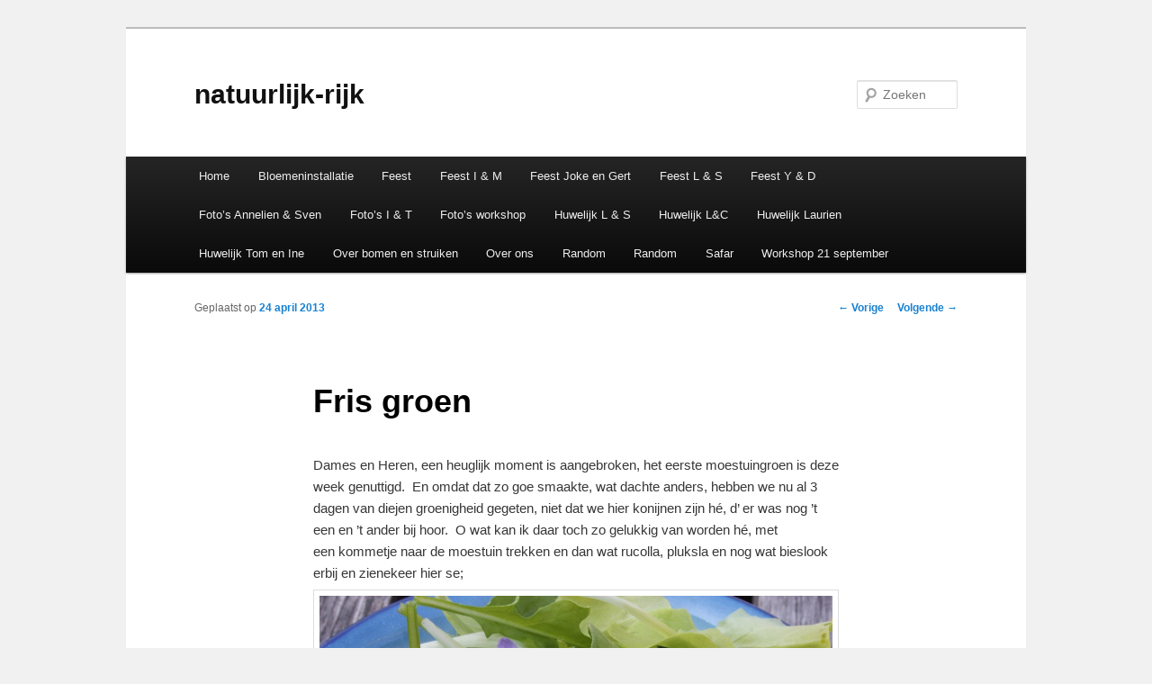

--- FILE ---
content_type: text/html; charset=UTF-8
request_url: https://www.natuurlijk-rijk.be/fris-groen/
body_size: 11096
content:
<!DOCTYPE html>
<!--[if IE 6]>
<html id="ie6" lang="nl-NL">
<![endif]-->
<!--[if IE 7]>
<html id="ie7" lang="nl-NL">
<![endif]-->
<!--[if IE 8]>
<html id="ie8" lang="nl-NL">
<![endif]-->
<!--[if !(IE 6) & !(IE 7) & !(IE 8)]><!-->
<html lang="nl-NL">
<!--<![endif]-->
<head>
<meta charset="UTF-8" />
<meta name="viewport" content="width=device-width" />
<title>
Fris groen | natuurlijk-rijk	</title>
<link rel="profile" href="https://gmpg.org/xfn/11" />
<link rel="stylesheet" type="text/css" media="all" href="https://usercontent.one/wp/www.natuurlijk-rijk.be/wp-content/themes/twentyeleven/style.css?ver=20221101" />
<link rel="pingback" href="https://www.natuurlijk-rijk.be/xmlrpc.php">
<!--[if lt IE 9]>
<script src="https://usercontent.one/wp/www.natuurlijk-rijk.be/wp-content/themes/twentyeleven/js/html5.js?ver=3.7.0" type="text/javascript"></script>
<![endif]-->
<meta name='robots' content='max-image-preview:large' />
<link rel="alternate" type="application/rss+xml" title="natuurlijk-rijk &raquo; feed" href="https://www.natuurlijk-rijk.be/feed/" />
<link rel="alternate" type="application/rss+xml" title="natuurlijk-rijk &raquo; reactiesfeed" href="https://www.natuurlijk-rijk.be/comments/feed/" />
<link rel="alternate" type="application/rss+xml" title="natuurlijk-rijk &raquo; Fris groen reactiesfeed" href="https://www.natuurlijk-rijk.be/fris-groen/feed/" />
<script type="text/javascript">
/* <![CDATA[ */
window._wpemojiSettings = {"baseUrl":"https:\/\/s.w.org\/images\/core\/emoji\/15.0.3\/72x72\/","ext":".png","svgUrl":"https:\/\/s.w.org\/images\/core\/emoji\/15.0.3\/svg\/","svgExt":".svg","source":{"concatemoji":"https:\/\/www.natuurlijk-rijk.be\/wp-includes\/js\/wp-emoji-release.min.js?ver=6.5.7"}};
/*! This file is auto-generated */
!function(i,n){var o,s,e;function c(e){try{var t={supportTests:e,timestamp:(new Date).valueOf()};sessionStorage.setItem(o,JSON.stringify(t))}catch(e){}}function p(e,t,n){e.clearRect(0,0,e.canvas.width,e.canvas.height),e.fillText(t,0,0);var t=new Uint32Array(e.getImageData(0,0,e.canvas.width,e.canvas.height).data),r=(e.clearRect(0,0,e.canvas.width,e.canvas.height),e.fillText(n,0,0),new Uint32Array(e.getImageData(0,0,e.canvas.width,e.canvas.height).data));return t.every(function(e,t){return e===r[t]})}function u(e,t,n){switch(t){case"flag":return n(e,"\ud83c\udff3\ufe0f\u200d\u26a7\ufe0f","\ud83c\udff3\ufe0f\u200b\u26a7\ufe0f")?!1:!n(e,"\ud83c\uddfa\ud83c\uddf3","\ud83c\uddfa\u200b\ud83c\uddf3")&&!n(e,"\ud83c\udff4\udb40\udc67\udb40\udc62\udb40\udc65\udb40\udc6e\udb40\udc67\udb40\udc7f","\ud83c\udff4\u200b\udb40\udc67\u200b\udb40\udc62\u200b\udb40\udc65\u200b\udb40\udc6e\u200b\udb40\udc67\u200b\udb40\udc7f");case"emoji":return!n(e,"\ud83d\udc26\u200d\u2b1b","\ud83d\udc26\u200b\u2b1b")}return!1}function f(e,t,n){var r="undefined"!=typeof WorkerGlobalScope&&self instanceof WorkerGlobalScope?new OffscreenCanvas(300,150):i.createElement("canvas"),a=r.getContext("2d",{willReadFrequently:!0}),o=(a.textBaseline="top",a.font="600 32px Arial",{});return e.forEach(function(e){o[e]=t(a,e,n)}),o}function t(e){var t=i.createElement("script");t.src=e,t.defer=!0,i.head.appendChild(t)}"undefined"!=typeof Promise&&(o="wpEmojiSettingsSupports",s=["flag","emoji"],n.supports={everything:!0,everythingExceptFlag:!0},e=new Promise(function(e){i.addEventListener("DOMContentLoaded",e,{once:!0})}),new Promise(function(t){var n=function(){try{var e=JSON.parse(sessionStorage.getItem(o));if("object"==typeof e&&"number"==typeof e.timestamp&&(new Date).valueOf()<e.timestamp+604800&&"object"==typeof e.supportTests)return e.supportTests}catch(e){}return null}();if(!n){if("undefined"!=typeof Worker&&"undefined"!=typeof OffscreenCanvas&&"undefined"!=typeof URL&&URL.createObjectURL&&"undefined"!=typeof Blob)try{var e="postMessage("+f.toString()+"("+[JSON.stringify(s),u.toString(),p.toString()].join(",")+"));",r=new Blob([e],{type:"text/javascript"}),a=new Worker(URL.createObjectURL(r),{name:"wpTestEmojiSupports"});return void(a.onmessage=function(e){c(n=e.data),a.terminate(),t(n)})}catch(e){}c(n=f(s,u,p))}t(n)}).then(function(e){for(var t in e)n.supports[t]=e[t],n.supports.everything=n.supports.everything&&n.supports[t],"flag"!==t&&(n.supports.everythingExceptFlag=n.supports.everythingExceptFlag&&n.supports[t]);n.supports.everythingExceptFlag=n.supports.everythingExceptFlag&&!n.supports.flag,n.DOMReady=!1,n.readyCallback=function(){n.DOMReady=!0}}).then(function(){return e}).then(function(){var e;n.supports.everything||(n.readyCallback(),(e=n.source||{}).concatemoji?t(e.concatemoji):e.wpemoji&&e.twemoji&&(t(e.twemoji),t(e.wpemoji)))}))}((window,document),window._wpemojiSettings);
/* ]]> */
</script>
<style id='wp-emoji-styles-inline-css' type='text/css'>

	img.wp-smiley, img.emoji {
		display: inline !important;
		border: none !important;
		box-shadow: none !important;
		height: 1em !important;
		width: 1em !important;
		margin: 0 0.07em !important;
		vertical-align: -0.1em !important;
		background: none !important;
		padding: 0 !important;
	}
</style>
<link rel='stylesheet' id='wp-block-library-css' href='https://www.natuurlijk-rijk.be/wp-includes/css/dist/block-library/style.min.css?ver=6.5.7' type='text/css' media='all' />
<style id='wp-block-library-theme-inline-css' type='text/css'>
.wp-block-audio figcaption{color:#555;font-size:13px;text-align:center}.is-dark-theme .wp-block-audio figcaption{color:#ffffffa6}.wp-block-audio{margin:0 0 1em}.wp-block-code{border:1px solid #ccc;border-radius:4px;font-family:Menlo,Consolas,monaco,monospace;padding:.8em 1em}.wp-block-embed figcaption{color:#555;font-size:13px;text-align:center}.is-dark-theme .wp-block-embed figcaption{color:#ffffffa6}.wp-block-embed{margin:0 0 1em}.blocks-gallery-caption{color:#555;font-size:13px;text-align:center}.is-dark-theme .blocks-gallery-caption{color:#ffffffa6}.wp-block-image figcaption{color:#555;font-size:13px;text-align:center}.is-dark-theme .wp-block-image figcaption{color:#ffffffa6}.wp-block-image{margin:0 0 1em}.wp-block-pullquote{border-bottom:4px solid;border-top:4px solid;color:currentColor;margin-bottom:1.75em}.wp-block-pullquote cite,.wp-block-pullquote footer,.wp-block-pullquote__citation{color:currentColor;font-size:.8125em;font-style:normal;text-transform:uppercase}.wp-block-quote{border-left:.25em solid;margin:0 0 1.75em;padding-left:1em}.wp-block-quote cite,.wp-block-quote footer{color:currentColor;font-size:.8125em;font-style:normal;position:relative}.wp-block-quote.has-text-align-right{border-left:none;border-right:.25em solid;padding-left:0;padding-right:1em}.wp-block-quote.has-text-align-center{border:none;padding-left:0}.wp-block-quote.is-large,.wp-block-quote.is-style-large,.wp-block-quote.is-style-plain{border:none}.wp-block-search .wp-block-search__label{font-weight:700}.wp-block-search__button{border:1px solid #ccc;padding:.375em .625em}:where(.wp-block-group.has-background){padding:1.25em 2.375em}.wp-block-separator.has-css-opacity{opacity:.4}.wp-block-separator{border:none;border-bottom:2px solid;margin-left:auto;margin-right:auto}.wp-block-separator.has-alpha-channel-opacity{opacity:1}.wp-block-separator:not(.is-style-wide):not(.is-style-dots){width:100px}.wp-block-separator.has-background:not(.is-style-dots){border-bottom:none;height:1px}.wp-block-separator.has-background:not(.is-style-wide):not(.is-style-dots){height:2px}.wp-block-table{margin:0 0 1em}.wp-block-table td,.wp-block-table th{word-break:normal}.wp-block-table figcaption{color:#555;font-size:13px;text-align:center}.is-dark-theme .wp-block-table figcaption{color:#ffffffa6}.wp-block-video figcaption{color:#555;font-size:13px;text-align:center}.is-dark-theme .wp-block-video figcaption{color:#ffffffa6}.wp-block-video{margin:0 0 1em}.wp-block-template-part.has-background{margin-bottom:0;margin-top:0;padding:1.25em 2.375em}
</style>
<style id='classic-theme-styles-inline-css' type='text/css'>
/*! This file is auto-generated */
.wp-block-button__link{color:#fff;background-color:#32373c;border-radius:9999px;box-shadow:none;text-decoration:none;padding:calc(.667em + 2px) calc(1.333em + 2px);font-size:1.125em}.wp-block-file__button{background:#32373c;color:#fff;text-decoration:none}
</style>
<style id='global-styles-inline-css' type='text/css'>
body{--wp--preset--color--black: #000;--wp--preset--color--cyan-bluish-gray: #abb8c3;--wp--preset--color--white: #fff;--wp--preset--color--pale-pink: #f78da7;--wp--preset--color--vivid-red: #cf2e2e;--wp--preset--color--luminous-vivid-orange: #ff6900;--wp--preset--color--luminous-vivid-amber: #fcb900;--wp--preset--color--light-green-cyan: #7bdcb5;--wp--preset--color--vivid-green-cyan: #00d084;--wp--preset--color--pale-cyan-blue: #8ed1fc;--wp--preset--color--vivid-cyan-blue: #0693e3;--wp--preset--color--vivid-purple: #9b51e0;--wp--preset--color--blue: #1982d1;--wp--preset--color--dark-gray: #373737;--wp--preset--color--medium-gray: #666;--wp--preset--color--light-gray: #e2e2e2;--wp--preset--gradient--vivid-cyan-blue-to-vivid-purple: linear-gradient(135deg,rgba(6,147,227,1) 0%,rgb(155,81,224) 100%);--wp--preset--gradient--light-green-cyan-to-vivid-green-cyan: linear-gradient(135deg,rgb(122,220,180) 0%,rgb(0,208,130) 100%);--wp--preset--gradient--luminous-vivid-amber-to-luminous-vivid-orange: linear-gradient(135deg,rgba(252,185,0,1) 0%,rgba(255,105,0,1) 100%);--wp--preset--gradient--luminous-vivid-orange-to-vivid-red: linear-gradient(135deg,rgba(255,105,0,1) 0%,rgb(207,46,46) 100%);--wp--preset--gradient--very-light-gray-to-cyan-bluish-gray: linear-gradient(135deg,rgb(238,238,238) 0%,rgb(169,184,195) 100%);--wp--preset--gradient--cool-to-warm-spectrum: linear-gradient(135deg,rgb(74,234,220) 0%,rgb(151,120,209) 20%,rgb(207,42,186) 40%,rgb(238,44,130) 60%,rgb(251,105,98) 80%,rgb(254,248,76) 100%);--wp--preset--gradient--blush-light-purple: linear-gradient(135deg,rgb(255,206,236) 0%,rgb(152,150,240) 100%);--wp--preset--gradient--blush-bordeaux: linear-gradient(135deg,rgb(254,205,165) 0%,rgb(254,45,45) 50%,rgb(107,0,62) 100%);--wp--preset--gradient--luminous-dusk: linear-gradient(135deg,rgb(255,203,112) 0%,rgb(199,81,192) 50%,rgb(65,88,208) 100%);--wp--preset--gradient--pale-ocean: linear-gradient(135deg,rgb(255,245,203) 0%,rgb(182,227,212) 50%,rgb(51,167,181) 100%);--wp--preset--gradient--electric-grass: linear-gradient(135deg,rgb(202,248,128) 0%,rgb(113,206,126) 100%);--wp--preset--gradient--midnight: linear-gradient(135deg,rgb(2,3,129) 0%,rgb(40,116,252) 100%);--wp--preset--font-size--small: 13px;--wp--preset--font-size--medium: 20px;--wp--preset--font-size--large: 36px;--wp--preset--font-size--x-large: 42px;--wp--preset--spacing--20: 0.44rem;--wp--preset--spacing--30: 0.67rem;--wp--preset--spacing--40: 1rem;--wp--preset--spacing--50: 1.5rem;--wp--preset--spacing--60: 2.25rem;--wp--preset--spacing--70: 3.38rem;--wp--preset--spacing--80: 5.06rem;--wp--preset--shadow--natural: 6px 6px 9px rgba(0, 0, 0, 0.2);--wp--preset--shadow--deep: 12px 12px 50px rgba(0, 0, 0, 0.4);--wp--preset--shadow--sharp: 6px 6px 0px rgba(0, 0, 0, 0.2);--wp--preset--shadow--outlined: 6px 6px 0px -3px rgba(255, 255, 255, 1), 6px 6px rgba(0, 0, 0, 1);--wp--preset--shadow--crisp: 6px 6px 0px rgba(0, 0, 0, 1);}:where(.is-layout-flex){gap: 0.5em;}:where(.is-layout-grid){gap: 0.5em;}body .is-layout-flex{display: flex;}body .is-layout-flex{flex-wrap: wrap;align-items: center;}body .is-layout-flex > *{margin: 0;}body .is-layout-grid{display: grid;}body .is-layout-grid > *{margin: 0;}:where(.wp-block-columns.is-layout-flex){gap: 2em;}:where(.wp-block-columns.is-layout-grid){gap: 2em;}:where(.wp-block-post-template.is-layout-flex){gap: 1.25em;}:where(.wp-block-post-template.is-layout-grid){gap: 1.25em;}.has-black-color{color: var(--wp--preset--color--black) !important;}.has-cyan-bluish-gray-color{color: var(--wp--preset--color--cyan-bluish-gray) !important;}.has-white-color{color: var(--wp--preset--color--white) !important;}.has-pale-pink-color{color: var(--wp--preset--color--pale-pink) !important;}.has-vivid-red-color{color: var(--wp--preset--color--vivid-red) !important;}.has-luminous-vivid-orange-color{color: var(--wp--preset--color--luminous-vivid-orange) !important;}.has-luminous-vivid-amber-color{color: var(--wp--preset--color--luminous-vivid-amber) !important;}.has-light-green-cyan-color{color: var(--wp--preset--color--light-green-cyan) !important;}.has-vivid-green-cyan-color{color: var(--wp--preset--color--vivid-green-cyan) !important;}.has-pale-cyan-blue-color{color: var(--wp--preset--color--pale-cyan-blue) !important;}.has-vivid-cyan-blue-color{color: var(--wp--preset--color--vivid-cyan-blue) !important;}.has-vivid-purple-color{color: var(--wp--preset--color--vivid-purple) !important;}.has-black-background-color{background-color: var(--wp--preset--color--black) !important;}.has-cyan-bluish-gray-background-color{background-color: var(--wp--preset--color--cyan-bluish-gray) !important;}.has-white-background-color{background-color: var(--wp--preset--color--white) !important;}.has-pale-pink-background-color{background-color: var(--wp--preset--color--pale-pink) !important;}.has-vivid-red-background-color{background-color: var(--wp--preset--color--vivid-red) !important;}.has-luminous-vivid-orange-background-color{background-color: var(--wp--preset--color--luminous-vivid-orange) !important;}.has-luminous-vivid-amber-background-color{background-color: var(--wp--preset--color--luminous-vivid-amber) !important;}.has-light-green-cyan-background-color{background-color: var(--wp--preset--color--light-green-cyan) !important;}.has-vivid-green-cyan-background-color{background-color: var(--wp--preset--color--vivid-green-cyan) !important;}.has-pale-cyan-blue-background-color{background-color: var(--wp--preset--color--pale-cyan-blue) !important;}.has-vivid-cyan-blue-background-color{background-color: var(--wp--preset--color--vivid-cyan-blue) !important;}.has-vivid-purple-background-color{background-color: var(--wp--preset--color--vivid-purple) !important;}.has-black-border-color{border-color: var(--wp--preset--color--black) !important;}.has-cyan-bluish-gray-border-color{border-color: var(--wp--preset--color--cyan-bluish-gray) !important;}.has-white-border-color{border-color: var(--wp--preset--color--white) !important;}.has-pale-pink-border-color{border-color: var(--wp--preset--color--pale-pink) !important;}.has-vivid-red-border-color{border-color: var(--wp--preset--color--vivid-red) !important;}.has-luminous-vivid-orange-border-color{border-color: var(--wp--preset--color--luminous-vivid-orange) !important;}.has-luminous-vivid-amber-border-color{border-color: var(--wp--preset--color--luminous-vivid-amber) !important;}.has-light-green-cyan-border-color{border-color: var(--wp--preset--color--light-green-cyan) !important;}.has-vivid-green-cyan-border-color{border-color: var(--wp--preset--color--vivid-green-cyan) !important;}.has-pale-cyan-blue-border-color{border-color: var(--wp--preset--color--pale-cyan-blue) !important;}.has-vivid-cyan-blue-border-color{border-color: var(--wp--preset--color--vivid-cyan-blue) !important;}.has-vivid-purple-border-color{border-color: var(--wp--preset--color--vivid-purple) !important;}.has-vivid-cyan-blue-to-vivid-purple-gradient-background{background: var(--wp--preset--gradient--vivid-cyan-blue-to-vivid-purple) !important;}.has-light-green-cyan-to-vivid-green-cyan-gradient-background{background: var(--wp--preset--gradient--light-green-cyan-to-vivid-green-cyan) !important;}.has-luminous-vivid-amber-to-luminous-vivid-orange-gradient-background{background: var(--wp--preset--gradient--luminous-vivid-amber-to-luminous-vivid-orange) !important;}.has-luminous-vivid-orange-to-vivid-red-gradient-background{background: var(--wp--preset--gradient--luminous-vivid-orange-to-vivid-red) !important;}.has-very-light-gray-to-cyan-bluish-gray-gradient-background{background: var(--wp--preset--gradient--very-light-gray-to-cyan-bluish-gray) !important;}.has-cool-to-warm-spectrum-gradient-background{background: var(--wp--preset--gradient--cool-to-warm-spectrum) !important;}.has-blush-light-purple-gradient-background{background: var(--wp--preset--gradient--blush-light-purple) !important;}.has-blush-bordeaux-gradient-background{background: var(--wp--preset--gradient--blush-bordeaux) !important;}.has-luminous-dusk-gradient-background{background: var(--wp--preset--gradient--luminous-dusk) !important;}.has-pale-ocean-gradient-background{background: var(--wp--preset--gradient--pale-ocean) !important;}.has-electric-grass-gradient-background{background: var(--wp--preset--gradient--electric-grass) !important;}.has-midnight-gradient-background{background: var(--wp--preset--gradient--midnight) !important;}.has-small-font-size{font-size: var(--wp--preset--font-size--small) !important;}.has-medium-font-size{font-size: var(--wp--preset--font-size--medium) !important;}.has-large-font-size{font-size: var(--wp--preset--font-size--large) !important;}.has-x-large-font-size{font-size: var(--wp--preset--font-size--x-large) !important;}
.wp-block-navigation a:where(:not(.wp-element-button)){color: inherit;}
:where(.wp-block-post-template.is-layout-flex){gap: 1.25em;}:where(.wp-block-post-template.is-layout-grid){gap: 1.25em;}
:where(.wp-block-columns.is-layout-flex){gap: 2em;}:where(.wp-block-columns.is-layout-grid){gap: 2em;}
.wp-block-pullquote{font-size: 1.5em;line-height: 1.6;}
</style>
<link rel='stylesheet' id='twentyeleven-block-style-css' href='https://usercontent.one/wp/www.natuurlijk-rijk.be/wp-content/themes/twentyeleven/blocks.css?ver=20220927' type='text/css' media='all' />
<script type="text/javascript" src="https://www.natuurlijk-rijk.be/wp-includes/js/jquery/jquery.min.js?ver=3.7.1" id="jquery-core-js"></script>
<script type="text/javascript" src="https://www.natuurlijk-rijk.be/wp-includes/js/jquery/jquery-migrate.min.js?ver=3.4.1" id="jquery-migrate-js"></script>
<link rel="https://api.w.org/" href="https://www.natuurlijk-rijk.be/wp-json/" /><link rel="alternate" type="application/json" href="https://www.natuurlijk-rijk.be/wp-json/wp/v2/posts/683" /><link rel="EditURI" type="application/rsd+xml" title="RSD" href="https://www.natuurlijk-rijk.be/xmlrpc.php?rsd" />
<meta name="generator" content="WordPress 6.5.7" />
<link rel="canonical" href="https://www.natuurlijk-rijk.be/fris-groen/" />
<link rel='shortlink' href='https://www.natuurlijk-rijk.be/?p=683' />
<link rel="alternate" type="application/json+oembed" href="https://www.natuurlijk-rijk.be/wp-json/oembed/1.0/embed?url=https%3A%2F%2Fwww.natuurlijk-rijk.be%2Ffris-groen%2F" />
<link rel="alternate" type="text/xml+oembed" href="https://www.natuurlijk-rijk.be/wp-json/oembed/1.0/embed?url=https%3A%2F%2Fwww.natuurlijk-rijk.be%2Ffris-groen%2F&#038;format=xml" />
<style>[class*=" icon-oc-"],[class^=icon-oc-]{speak:none;font-style:normal;font-weight:400;font-variant:normal;text-transform:none;line-height:1;-webkit-font-smoothing:antialiased;-moz-osx-font-smoothing:grayscale}.icon-oc-one-com-white-32px-fill:before{content:"901"}.icon-oc-one-com:before{content:"900"}#one-com-icon,.toplevel_page_onecom-wp .wp-menu-image{speak:none;display:flex;align-items:center;justify-content:center;text-transform:none;line-height:1;-webkit-font-smoothing:antialiased;-moz-osx-font-smoothing:grayscale}.onecom-wp-admin-bar-item>a,.toplevel_page_onecom-wp>.wp-menu-name{font-size:16px;font-weight:400;line-height:1}.toplevel_page_onecom-wp>.wp-menu-name img{width:69px;height:9px;}.wp-submenu-wrap.wp-submenu>.wp-submenu-head>img{width:88px;height:auto}.onecom-wp-admin-bar-item>a img{height:7px!important}.onecom-wp-admin-bar-item>a img,.toplevel_page_onecom-wp>.wp-menu-name img{opacity:.8}.onecom-wp-admin-bar-item.hover>a img,.toplevel_page_onecom-wp.wp-has-current-submenu>.wp-menu-name img,li.opensub>a.toplevel_page_onecom-wp>.wp-menu-name img{opacity:1}#one-com-icon:before,.onecom-wp-admin-bar-item>a:before,.toplevel_page_onecom-wp>.wp-menu-image:before{content:'';position:static!important;background-color:rgba(240,245,250,.4);border-radius:102px;width:18px;height:18px;padding:0!important}.onecom-wp-admin-bar-item>a:before{width:14px;height:14px}.onecom-wp-admin-bar-item.hover>a:before,.toplevel_page_onecom-wp.opensub>a>.wp-menu-image:before,.toplevel_page_onecom-wp.wp-has-current-submenu>.wp-menu-image:before{background-color:#76b82a}.onecom-wp-admin-bar-item>a{display:inline-flex!important;align-items:center;justify-content:center}#one-com-logo-wrapper{font-size:4em}#one-com-icon{vertical-align:middle}.imagify-welcome{display:none !important;}</style><style type="text/css">.recentcomments a{display:inline !important;padding:0 !important;margin:0 !important;}</style><style type="text/css" id="custom-background-css">
body.custom-background { background-color: #f1f1f1; }
</style>
	</head>

<body class="post-template-default single single-post postid-683 single-format-standard custom-background wp-embed-responsive single-author singular two-column right-sidebar">
<div class="skip-link"><a class="assistive-text" href="#content">Spring naar de primaire inhoud</a></div><div id="page" class="hfeed">
	<header id="branding">
			<hgroup>
				<h1 id="site-title"><span><a href="https://www.natuurlijk-rijk.be/" rel="home">natuurlijk-rijk</a></span></h1>
				<h2 id="site-description"></h2>
			</hgroup>

			
									<form method="get" id="searchform" action="https://www.natuurlijk-rijk.be/">
		<label for="s" class="assistive-text">Zoeken</label>
		<input type="text" class="field" name="s" id="s" placeholder="Zoeken" />
		<input type="submit" class="submit" name="submit" id="searchsubmit" value="Zoeken" />
	</form>
			
			<nav id="access">
				<h3 class="assistive-text">Hoofdmenu</h3>
				<div class="menu"><ul>
<li ><a href="https://www.natuurlijk-rijk.be/">Home</a></li><li class="page_item page-item-17906"><a href="https://www.natuurlijk-rijk.be/bloemeninstallatie/">Bloemeninstallatie</a></li>
<li class="page_item page-item-18699"><a href="https://www.natuurlijk-rijk.be/feest/">Feest</a></li>
<li class="page_item page-item-16869"><a href="https://www.natuurlijk-rijk.be/feest-i-m/">Feest I &amp; M</a></li>
<li class="page_item page-item-16705"><a href="https://www.natuurlijk-rijk.be/feest-joke-en-coen/">Feest Joke en Gert</a></li>
<li class="page_item page-item-16913"><a href="https://www.natuurlijk-rijk.be/feest-l-s/">Feest L &amp; S</a></li>
<li class="page_item page-item-16625"><a href="https://www.natuurlijk-rijk.be/feest-y-d/">Feest Y &amp; D</a></li>
<li class="page_item page-item-19466"><a href="https://www.natuurlijk-rijk.be/fotos-annelien-sven/">Foto&#8217;s Annelien &amp; Sven</a></li>
<li class="page_item page-item-16916"><a href="https://www.natuurlijk-rijk.be/fotos-i-t/">Foto&#8217;s I &amp; T</a></li>
<li class="page_item page-item-15737"><a href="https://www.natuurlijk-rijk.be/fotos-workshop/">Foto’s workshop</a></li>
<li class="page_item page-item-15998"><a href="https://www.natuurlijk-rijk.be/huwelijk-l-s/">Huwelijk L &amp; S</a></li>
<li class="page_item page-item-16837"><a href="https://www.natuurlijk-rijk.be/huwelijk-lc/">Huwelijk L&amp;C</a></li>
<li class="page_item page-item-19633"><a href="https://www.natuurlijk-rijk.be/huwelijk-laurien/">Huwelijk Laurien</a></li>
<li class="page_item page-item-16443"><a href="https://www.natuurlijk-rijk.be/huwelijk-tom-en-ine/">Huwelijk Tom en Ine</a></li>
<li class="page_item page-item-343"><a href="https://www.natuurlijk-rijk.be/over-bomen-en-struiken/">Over bomen en struiken</a></li>
<li class="page_item page-item-205"><a href="https://www.natuurlijk-rijk.be/over-ons/">Over ons</a></li>
<li class="page_item page-item-16162"><a href="https://www.natuurlijk-rijk.be/random/">Random</a></li>
<li class="page_item page-item-18128"><a href="https://www.natuurlijk-rijk.be/random-2/">Random</a></li>
<li class="page_item page-item-17336"><a href="https://www.natuurlijk-rijk.be/safar/">Safar</a></li>
<li class="page_item page-item-19315"><a href="https://www.natuurlijk-rijk.be/workshop-21-september/">Workshop 21 september</a></li>
</ul></div>
			</nav><!-- #access -->
	</header><!-- #branding -->


	<div id="main">

		<div id="primary">
			<div id="content" role="main">

				
					<nav id="nav-single">
						<h3 class="assistive-text">Berichtnavigatie</h3>
						<span class="nav-previous"><a href="https://www.natuurlijk-rijk.be/de-boel-ontploft/" rel="prev"><span class="meta-nav">&larr;</span> Vorige</a></span>
						<span class="nav-next"><a href="https://www.natuurlijk-rijk.be/op-het-tweede-keukenzicht/" rel="next">Volgende <span class="meta-nav">&rarr;</span></a></span>
					</nav><!-- #nav-single -->

					
<article id="post-683" class="post-683 post type-post status-publish format-standard hentry category-moestuin tag-de-morgenster-zaden">
	<header class="entry-header">
		<h1 class="entry-title">Fris groen</h1>

				<div class="entry-meta">
			<span class="sep">Geplaatst op </span><a href="https://www.natuurlijk-rijk.be/fris-groen/" title="22:23" rel="bookmark"><time class="entry-date" datetime="2013-04-24T22:23:58+01:00">24 april 2013</time></a><span class="by-author"> <span class="sep"> door </span> <span class="author vcard"><a class="url fn n" href="https://www.natuurlijk-rijk.be/author/admin/" title="Alle berichten tonen van natuurlijk-rijk" rel="author">natuurlijk-rijk</a></span></span>		</div><!-- .entry-meta -->
			</header><!-- .entry-header -->

	<div class="entry-content">
		<p>Dames en Heren, een heuglijk moment is aangebroken, het eerste moestuingroen is deze week genuttigd.  En omdat dat zo goe smaakte, wat dachte anders, hebben we nu al 3 dagen van diejen groenigheid gegeten, niet dat we hier konijnen zijn hé, d&#8217; er was nog &#8217;t een en &#8217;t ander bij hoor.  O wat kan ik daar toch zo gelukkig van worden hé, met een kommetje naar de moestuin trekken en dan wat rucolla, pluksla en nog wat bieslook erbij en zienekeer hier se; <a href="http://www.natuurlijk-rijk.be/wp-content/uploads/2013/04/IMG_9723.jpg"><img fetchpriority="high" decoding="async" class="aligncenter size-large wp-image-684" title="IMG_9723" src="http://www.natuurlijk-rijk.be/wp-content/uploads/2013/04/IMG_9723-1024x682.jpg" alt="" width="584" height="388" srcset="https://usercontent.one/wp/www.natuurlijk-rijk.be/wp-content/uploads/2013/04/IMG_9723-1024x682.jpg 1024w, https://usercontent.one/wp/www.natuurlijk-rijk.be/wp-content/uploads/2013/04/IMG_9723-300x200.jpg 300w, https://usercontent.one/wp/www.natuurlijk-rijk.be/wp-content/uploads/2013/04/IMG_9723-450x300.jpg 450w" sizes="(max-width: 584px) 100vw, 584px" /></a> <a href="http://www.natuurlijk-rijk.be/tuinkriebels/">Ja &#8217;t is een goei ding zo&#8217;n serre!</a> <a href="http://www.natuurlijk-rijk.be/wp-content/uploads/2013/04/IMG_9689.jpg"><img decoding="async" class="aligncenter size-large wp-image-685" title="IMG_9689" src="http://www.natuurlijk-rijk.be/wp-content/uploads/2013/04/IMG_9689-1024x682.jpg" alt="" width="584" height="388" srcset="https://usercontent.one/wp/www.natuurlijk-rijk.be/wp-content/uploads/2013/04/IMG_9689-1024x682.jpg 1024w, https://usercontent.one/wp/www.natuurlijk-rijk.be/wp-content/uploads/2013/04/IMG_9689-300x200.jpg 300w, https://usercontent.one/wp/www.natuurlijk-rijk.be/wp-content/uploads/2013/04/IMG_9689-450x300.jpg 450w" sizes="(max-width: 584px) 100vw, 584px" /></a> Ook al staat niet alles er even properkes bij, rechts vooraan bijvoorbeeld de voorgezaaide broccoli tussen het onkruid en daar links spinazie tussen het onkruid.  Maar ach, u had dat misschien nog geeneens gezien, of wel?  Maar diejen broccoli en spinazie moeten toch in &#8217;t kort naar buiten verhuizen en dan hakken we daar eens goed door en dan is dat ineens proper hé!  Tussen de sla-toestanden heb ik dan weer wel wat meer moeite gedaan, want niks zo&#8217;n afknapper dan onkruid tussen uwen salaat.<br />
Voor een volledig overzicht geef ik hieronder efkes alles weer; radijzen, rucola, rode biet, sluimerwtjes (2 rijen, jammie), spinazie en bieslook.  Al staat die laatste niet echt in de serre maar een beeteke verder.  De kleine kropjes sla en de pluksla en de voorgezaaide sla ben ik precies vergeten trekken.  Aan sla dus geen gebrek al moet ik misschien toch maar weer eens wat gaan voorzaaien zodat we verzekerd blijven van groenigheid.<br />
<a href="http://www.natuurlijk-rijk.be/wp-content/uploads/2013/04/IMG_9698.jpg"><img decoding="async" class="alignnone size-thumbnail wp-image-688" title="IMG_9698" src="http://www.natuurlijk-rijk.be/wp-content/uploads/2013/04/IMG_9698-150x150.jpg" alt="" width="150" height="150" /></a> <a href="http://www.natuurlijk-rijk.be/wp-content/uploads/2013/04/IMG_9709.jpg"><img loading="lazy" decoding="async" class="alignnone size-thumbnail wp-image-692" title="IMG_9709" src="http://www.natuurlijk-rijk.be/wp-content/uploads/2013/04/IMG_9709-150x150.jpg" alt="" width="150" height="150" /></a> <a href="http://www.natuurlijk-rijk.be/wp-content/uploads/2013/04/IMG_9706.jpg"><img loading="lazy" decoding="async" class="alignnone size-thumbnail wp-image-691" title="IMG_9706" src="http://www.natuurlijk-rijk.be/wp-content/uploads/2013/04/IMG_9706-150x150.jpg" alt="" width="150" height="150" /></a> <a href="http://www.natuurlijk-rijk.be/wp-content/uploads/2013/04/IMG_9701.jpg"><img loading="lazy" decoding="async" class="alignnone size-thumbnail wp-image-690" title="IMG_9701" src="http://www.natuurlijk-rijk.be/wp-content/uploads/2013/04/IMG_9701-150x150.jpg" alt="" width="150" height="150" /></a> <a href="http://www.natuurlijk-rijk.be/wp-content/uploads/2013/04/IMG_9699.jpg"><img loading="lazy" decoding="async" class="alignnone size-thumbnail wp-image-689" title="IMG_9699" src="http://www.natuurlijk-rijk.be/wp-content/uploads/2013/04/IMG_9699-150x150.jpg" alt="" width="150" height="150" /></a> <a href="http://www.natuurlijk-rijk.be/wp-content/uploads/2013/04/IMG_9719.jpg"><img loading="lazy" decoding="async" class="alignnone size-thumbnail wp-image-695" title="IMG_9719" src="http://www.natuurlijk-rijk.be/wp-content/uploads/2013/04/IMG_9719-150x150.jpg" alt="" width="150" height="150" /></a>             Maar in mijn serre staan niet allen groentekes, nee de aandachtige kijkers hebben al wel gezien dat daar ook nog bakskes in allerlei kleuren en vormen staan.  Daar staan dus mijn zelfzaai plantjes in of hoe dachten jullie anders dat er hier in den hof bijvoorbeeld <a href="http://www.natuurlijk-rijk.be/de-boel-ontploft/">slanke sleutelbloemen of bosanemoontjes komen te staan.</a>  En met die serre is dat er alleen maar makkelijker op geworden; &#8217;t gaat allemaal wat rapper vooruit en als ge dan toch water aan &#8217;t geven bent dan kunde die bakskes ook wel water geven hé.  Er zijn allereerst bakskes met zaad uit de eigen tuin; kogeldistels, bergamot en zonnehoed bijvoorbeeld.  Maar ook bakskes met zaad <a href="http://www.morgenster-zaden.nl/">dat ik bestelde bij mijn favoriete zaadleverancier.</a>  Zo staat er slangenkruid, groot kaasjeskruid, ijzerhard spec, groot vingerhoedskruid, wilde akelei, ruige anjer, breedbladig klokje, grote kaardenbol, gulden sleutelbloem, keizerskaars, akkerklokje, kraailook, bermooievaarsbek, borstelkrans, bevertjes.  <a href="http://www.natuurlijk-rijk.be/vind-te-veel-leuk/">Of van andere plaatsen</a> zoals zeepkruid, kaasjeskruid en chinees bieslook.  <a href="http://www.natuurlijk-rijk.be/wp-content/uploads/2013/04/IMG_9712.jpg"><img loading="lazy" decoding="async" class="aligncenter size-large wp-image-693" title="IMG_9712" src="http://www.natuurlijk-rijk.be/wp-content/uploads/2013/04/IMG_9712-1024x682.jpg" alt="" width="584" height="388" srcset="https://usercontent.one/wp/www.natuurlijk-rijk.be/wp-content/uploads/2013/04/IMG_9712-1024x682.jpg 1024w, https://usercontent.one/wp/www.natuurlijk-rijk.be/wp-content/uploads/2013/04/IMG_9712-300x200.jpg 300w, https://usercontent.one/wp/www.natuurlijk-rijk.be/wp-content/uploads/2013/04/IMG_9712-450x300.jpg 450w" sizes="(max-width: 584px) 100vw, 584px" /></a>  Ze kunnen nog efkes blijven staan en dan moeten ze plaats maken voor <a href="http://www.natuurlijk-rijk.be/moet-dringend-leren-meer-geduld-te-nemen/">de tomaten!</a></p>
			</div><!-- .entry-content -->

	<footer class="entry-meta">
		Dit bericht werd geplaatst in <a href="https://www.natuurlijk-rijk.be/category/moestuin/" rel="category tag">moestuin</a> en getagd <a href="https://www.natuurlijk-rijk.be/tag/de-morgenster-zaden/" rel="tag">de Morgenster zaden</a> door <a href="https://www.natuurlijk-rijk.be/author/admin/">natuurlijk-rijk </a>. Bookmark de <a href="https://www.natuurlijk-rijk.be/fris-groen/" title="Permalink om Fris groen" rel="bookmark"> permalink </a>.
		
			</footer><!-- .entry-meta -->
</article><!-- #post-683 -->

						<div id="comments">
	
	
			<h2 id="comments-title">
			11 gedachten over &ldquo;<span>Fris groen</span>&rdquo;		</h2>

		
		<ol class="commentlist">
					<li class="comment byuser comment-author-admin bypostauthor even thread-even depth-1" id="li-comment-463">
		<article id="comment-463" class="comment">
			<footer class="comment-meta">
				<div class="comment-author vcard">
					<span class="fn">natuurlijk-rijk</span> op <a href="https://www.natuurlijk-rijk.be/fris-groen/#comment-463"><time datetime="2013-04-29T07:39:41+01:00">29 april 2013 om 07:39</time></a> <span class="says">schreef:</span>
										</div><!-- .comment-author .vcard -->

					
					
				</footer>

				<div class="comment-content"><p>@Moestuinmiep; blij en lekker!</p>
</div>

				<div class="reply">
									</div><!-- .reply -->
			</article><!-- #comment-## -->

				</li><!-- #comment-## -->
		<li class="comment odd alt thread-odd thread-alt depth-1" id="li-comment-461">
		<article id="comment-461" class="comment">
			<footer class="comment-meta">
				<div class="comment-author vcard">
					<span class="fn"><a href="http://moestuinmiep.blogspot.nl" class="url" rel="ugc external nofollow">Moestuinmiep</a></span> op <a href="https://www.natuurlijk-rijk.be/fris-groen/#comment-461"><time datetime="2013-04-28T20:37:34+01:00">28 april 2013 om 20:37</time></a> <span class="says">schreef:</span>
										</div><!-- .comment-author .vcard -->

					
					
				</footer>

				<div class="comment-content"><p>Wat ziet dat er prachtig uit met die gekleurde bloemen! Om blij van te worden.</p>
</div>

				<div class="reply">
									</div><!-- .reply -->
			</article><!-- #comment-## -->

				</li><!-- #comment-## -->
		<li class="comment byuser comment-author-admin bypostauthor even thread-even depth-1" id="li-comment-460">
		<article id="comment-460" class="comment">
			<footer class="comment-meta">
				<div class="comment-author vcard">
					<span class="fn">natuurlijk-rijk</span> op <a href="https://www.natuurlijk-rijk.be/fris-groen/#comment-460"><time datetime="2013-04-28T11:02:42+01:00">28 april 2013 om 11:02</time></a> <span class="says">schreef:</span>
										</div><!-- .comment-author .vcard -->

					
					
				</footer>

				<div class="comment-content"><p>@muggenbeet; volgens mij ben jij veel straffer hoor!<br />
@Petra; dat genieten is helemaal geen probleem 😉<br />
@Tina; en hoe zit het met het bloggen eigenlijk; een stille dood???<br />
@Mme boerenerf; wacht maar &#8230;. 😉<br />
@onder de appelboom; genoeg volk hier om den overschot aan uit te delen, het uitplanten gaat gemakkelijker als ze al in hun eigen potjes zitten<br />
@Myriam; dat zal wel, laat het smaken!<br />
@Linda; nik s leuker dan in eigen tuin te shoppen 😉</p>
</div>

				<div class="reply">
									</div><!-- .reply -->
			</article><!-- #comment-## -->

				</li><!-- #comment-## -->
		<li class="comment odd alt thread-odd thread-alt depth-1" id="li-comment-458">
		<article id="comment-458" class="comment">
			<footer class="comment-meta">
				<div class="comment-author vcard">
					<span class="fn"><a href="http://www.alwaysgardentime.info" class="url" rel="ugc external nofollow">Linda</a></span> op <a href="https://www.natuurlijk-rijk.be/fris-groen/#comment-458"><time datetime="2013-04-27T06:40:50+01:00">27 april 2013 om 06:40</time></a> <span class="says">schreef:</span>
										</div><!-- .comment-author .vcard -->

					
					
				</footer>

				<div class="comment-content"><p>Ik ben jaloers, in mijn donkere tuin laat dit nog even op zich wachten. Ik verheug me nu al op het even naar buiten lopen en verse sla te plukken. Bon appetit!</p>
</div>

				<div class="reply">
									</div><!-- .reply -->
			</article><!-- #comment-## -->

				</li><!-- #comment-## -->
		<li class="comment even thread-even depth-1" id="li-comment-457">
		<article id="comment-457" class="comment">
			<footer class="comment-meta">
				<div class="comment-author vcard">
					<span class="fn">Myriam</span> op <a href="https://www.natuurlijk-rijk.be/fris-groen/#comment-457"><time datetime="2013-04-26T13:53:49+01:00">26 april 2013 om 13:53</time></a> <span class="says">schreef:</span>
										</div><!-- .comment-author .vcard -->

					
					
				</footer>

				<div class="comment-content"><p>hier ook al sla en spinazie uit de serre gegeten, de eerste groene asperges zijn ook geoogst lekkerrrrrrrrrrrrrrrrrrrrrrrrrr !</p>
</div>

				<div class="reply">
									</div><!-- .reply -->
			</article><!-- #comment-## -->

				</li><!-- #comment-## -->
		<li class="comment odd alt thread-odd thread-alt depth-1" id="li-comment-455">
		<article id="comment-455" class="comment">
			<footer class="comment-meta">
				<div class="comment-author vcard">
					<span class="fn"><a href="http://onderdeappelboom.wordpress.com" class="url" rel="ugc external nofollow">onderdeappelboom</a></span> op <a href="https://www.natuurlijk-rijk.be/fris-groen/#comment-455"><time datetime="2013-04-26T11:17:04+01:00">26 april 2013 om 11:17</time></a> <span class="says">schreef:</span>
										</div><!-- .comment-author .vcard -->

					
					
				</footer>

				<div class="comment-content"><p>Knap zeg! Maar met die sla ga je toch wel een legioen kunnen voeden, denk ik 🙂 En ik begin zo langzamerhand je plezier in bloemetjes zaaien te begrijpen (door het zelf ook te doen), al zie ik wel op tegen het uitplanten. De luie tuinier, nietwaar 🙂</p>
</div>

				<div class="reply">
									</div><!-- .reply -->
			</article><!-- #comment-## -->

				</li><!-- #comment-## -->
		<li class="comment even thread-even depth-1" id="li-comment-454">
		<article id="comment-454" class="comment">
			<footer class="comment-meta">
				<div class="comment-author vcard">
					<span class="fn"><a href="http://boerenerf.be" class="url" rel="ugc external nofollow">Madame boerenerf</a></span> op <a href="https://www.natuurlijk-rijk.be/fris-groen/#comment-454"><time datetime="2013-04-26T10:41:47+01:00">26 april 2013 om 10:41</time></a> <span class="says">schreef:</span>
										</div><!-- .comment-author .vcard -->

					
					
				</footer>

				<div class="comment-content"><p>Daar staat heel wat meer in dan bij ons 🙂<br />
Ik heb geen geduld om voor te zaaien. Bloemen koop ik meestal als plantje. Maar nu heb ik toch ook zonnebloemen voorgezaaid in potjes in de serre.<br />
Hebben ook al pluksla van eigen oogst gegeten. Dat smaakt toch zenne&#8230;</p>
</div>

				<div class="reply">
									</div><!-- .reply -->
			</article><!-- #comment-## -->

				</li><!-- #comment-## -->
		<li class="comment odd alt thread-odd thread-alt depth-1" id="li-comment-453">
		<article id="comment-453" class="comment">
			<footer class="comment-meta">
				<div class="comment-author vcard">
					<span class="fn"><a href="http://doortjes-moestuin.blogspot.nl/" class="url" rel="ugc external nofollow">Thea</a></span> op <a href="https://www.natuurlijk-rijk.be/fris-groen/#comment-453"><time datetime="2013-04-26T09:13:38+01:00">26 april 2013 om 09:13</time></a> <span class="says">schreef:</span>
										</div><!-- .comment-author .vcard -->

					
					
				</footer>

				<div class="comment-content"><p>Wat een uitvinding is dat toch!!! Mag wel een standbeeld krijgen wat mij betreft!!</p>
</div>

				<div class="reply">
									</div><!-- .reply -->
			</article><!-- #comment-## -->

				</li><!-- #comment-## -->
		<li class="comment even thread-even depth-1" id="li-comment-452">
		<article id="comment-452" class="comment">
			<footer class="comment-meta">
				<div class="comment-author vcard">
					<span class="fn">tina</span> op <a href="https://www.natuurlijk-rijk.be/fris-groen/#comment-452"><time datetime="2013-04-26T09:03:04+01:00">26 april 2013 om 09:03</time></a> <span class="says">schreef:</span>
										</div><!-- .comment-author .vcard -->

					
					
				</footer>

				<div class="comment-content"><p>moh! geweldig!<br />
ik wou dat mijn serreke er ook al stond&#8230; mah ja&#8230; tzal voor het najaar zijn&#8230;</p>
</div>

				<div class="reply">
									</div><!-- .reply -->
			</article><!-- #comment-## -->

				</li><!-- #comment-## -->
		<li class="comment odd alt thread-odd thread-alt depth-1" id="li-comment-450">
		<article id="comment-450" class="comment">
			<footer class="comment-meta">
				<div class="comment-author vcard">
					<span class="fn"><a href="http://www.tuinwaarts.blogspot.com" class="url" rel="ugc external nofollow">Petra</a></span> op <a href="https://www.natuurlijk-rijk.be/fris-groen/#comment-450"><time datetime="2013-04-25T07:55:59+01:00">25 april 2013 om 07:55</time></a> <span class="says">schreef:</span>
										</div><!-- .comment-author .vcard -->

					
					
				</footer>

				<div class="comment-content"><p>Wat ziet het er lekker fris en lentegroen uit. Geniet ervan!</p>
</div>

				<div class="reply">
									</div><!-- .reply -->
			</article><!-- #comment-## -->

				</li><!-- #comment-## -->
		<li class="comment even thread-even depth-1" id="li-comment-449">
		<article id="comment-449" class="comment">
			<footer class="comment-meta">
				<div class="comment-author vcard">
					<span class="fn"><a href="http://www.muggenbeet.be" class="url" rel="ugc external nofollow">muggenbeet</a></span> op <a href="https://www.natuurlijk-rijk.be/fris-groen/#comment-449"><time datetime="2013-04-25T06:47:50+01:00">25 april 2013 om 06:47</time></a> <span class="says">schreef:</span>
										</div><!-- .comment-author .vcard -->

					
					
				</footer>

				<div class="comment-content"><p>een indrukwekkende bedrijvigheid ontwikkel je daar.</p>
</div>

				<div class="reply">
									</div><!-- .reply -->
			</article><!-- #comment-## -->

				</li><!-- #comment-## -->
		</ol>

		
		
	
		<div id="respond" class="comment-respond">
		<h3 id="reply-title" class="comment-reply-title">Geef een reactie</h3><form action="https://www.natuurlijk-rijk.be/wp-comments-post.php" method="post" id="commentform" class="comment-form"><p class="comment-notes"><span id="email-notes">Het e-mailadres wordt niet gepubliceerd.</span> <span class="required-field-message">Vereiste velden zijn gemarkeerd met <span class="required">*</span></span></p><p class="comment-form-comment"><label for="comment">Reactie <span class="required">*</span></label> <textarea id="comment" name="comment" cols="45" rows="8" maxlength="65525" required="required"></textarea></p><p class="comment-form-author"><label for="author">Naam <span class="required">*</span></label> <input id="author" name="author" type="text" value="" size="30" maxlength="245" autocomplete="name" required="required" /></p>
<p class="comment-form-email"><label for="email">E-mail <span class="required">*</span></label> <input id="email" name="email" type="text" value="" size="30" maxlength="100" aria-describedby="email-notes" autocomplete="email" required="required" /></p>
<p class="comment-form-url"><label for="url">Site</label> <input id="url" name="url" type="text" value="" size="30" maxlength="200" autocomplete="url" /></p>
<p class="comment-form-cookies-consent"><input id="wp-comment-cookies-consent" name="wp-comment-cookies-consent" type="checkbox" value="yes" /> <label for="wp-comment-cookies-consent">Mijn naam, e-mail en site bewaren in deze browser voor de volgende keer wanneer ik een reactie plaats.</label></p>
<p class="form-submit"><input name="submit" type="submit" id="submit" class="submit" value="Reactie plaatsen" /> <input type='hidden' name='comment_post_ID' value='683' id='comment_post_ID' />
<input type='hidden' name='comment_parent' id='comment_parent' value='0' />
</p><!-- Anti-spam plugin wordpress.org/plugins/anti-spam/ --><div class="wantispam-required-fields"><input type="hidden" name="wantispam_t" class="wantispam-control wantispam-control-t" value="1768755410" /><div class="wantispam-group wantispam-group-q" style="clear: both;">
					<label>Current ye@r <span class="required">*</span></label>
					<input type="hidden" name="wantispam_a" class="wantispam-control wantispam-control-a" value="2026" />
					<input type="text" name="wantispam_q" class="wantispam-control wantispam-control-q" value="7.3.8" autocomplete="off" />
				  </div>
<div class="wantispam-group wantispam-group-e" style="display: none;">
					<label>Leave this field empty</label>
					<input type="text" name="wantispam_e_email_url_website" class="wantispam-control wantispam-control-e" value="" autocomplete="off" />
				  </div>
</div><!--\End Anti-spam plugin --></form>	</div><!-- #respond -->
	
</div><!-- #comments -->

				
			</div><!-- #content -->
		</div><!-- #primary -->


	</div><!-- #main -->

	<footer id="colophon">

			

			<div id="site-generator">
												<a href="https://wordpress.org/" class="imprint" title="&#039;Semantic Personal Publishing Platform&#039;">
					Ondersteund door WordPress				</a>
			</div>
	</footer><!-- #colophon -->
</div><!-- #page -->


<script type="text/javascript" src="https://usercontent.one/wp/www.natuurlijk-rijk.be/wp-content/plugins/anti-spam/assets/js/anti-spam.js?ver=7.3.8" id="anti-spam-script-js"></script>
<script id="ocvars">var ocSiteMeta = {plugins: {"a3e4aa5d9179da09d8af9b6802f861a8": 1,"2c9812363c3c947e61f043af3c9852d0": 1,"b904efd4c2b650207df23db3e5b40c86": 1,"a3fe9dc9824eccbd72b7e5263258ab2c": 1}}</script>
</body>
</html>
